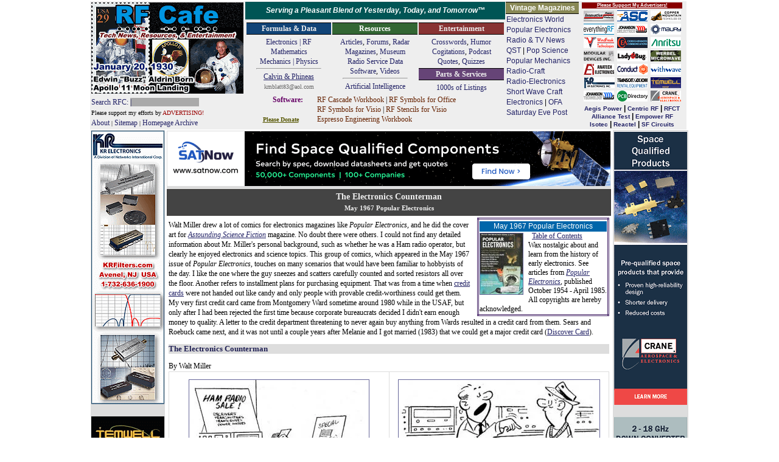

--- FILE ---
content_type: text/html; charset=UTF-8
request_url: https://www.rfcafe.com/references/popular-electronics/electronics-tech-comics-popular-electronics-may-1967.htm
body_size: 14731
content:
<!DOCTYPE html>
<html lang="en">

<!-- #BeginTemplate "../../rfcafe.dwt" -->

<head>
<meta charset="utf-8">
<meta content="Kirt Blattenberger, RF Cafe" name="copyright">
<meta content="Kirt Blattenberger, RF Cafe" name="author">
<meta content="width=device-width, initial-scale=1" name="viewport">
<link href="../../favicon.ico" rel="shortcut icon" type="image/x-icon">
<link href="../../rfcafe.css" rel="stylesheet">
<!-- #BeginEditable "doctitle" -->
<title>Comics with an Electronics Theme, May 1967 Popular Electronics - RF Cafe</title>
<meta content="Comics with an Electronics Theme, May 1967 Popular Electronics" 
property="og:title">
<meta content="article" property="og:type">
<meta content="https://www.rfcafe.com/references/popular-electronics/electronics-tech-comics-popular-electronics-may-1967.htm" 
property="og:url">
<meta content="https://www.rfcafe.com/references/popular-electronics/images7/comics-counterman-popular-electronics-may-1967-1.jpg" 
property="og:image">
<meta content="That was from a time when credit cards were not handed out like candy" 
name="description">
<!-- #EndEditable -->
<base target="_top">
<script>
<!--
var RFC_logo;
var logo_file = new Date();
RFC_logo = "https://www.rfcafe.com/borders/logos/" + (logo_file.getMonth()+1) + "-" + logo_file.getDate() + ".gif"
//-->
</script>
</head>

<body class="dwt-body">

<table class="dwt-container">
<tr>
<td class="dwt-header"><!--
<head>
<link href="../rfcafe.css" rel="stylesheet">
</head>
-->
<header>
<table style="width: 980px; height: 150px; background-color: #EEE">
<tr style="width: 254px">
<td rowspan="2">
<table style="width: 252px">
<tr>
<td style="height: 152px"><a href="https://www.rfcafe.com/index.htm">
<script>
document.write('<IMG SRC="' +RFC_logo+ '" + border="0" + width="250" + height="150">');
</script>
</a></td>
</tr>
<tr>
<td style="font-size: 12px"><a href="https://www.rfcafe.com/search.htm" 
style="text-decoration: none">Search RFC: <span style="background-color: #AAA">|&nbsp;&nbsp;&nbsp;&nbsp;&nbsp;&nbsp;&nbsp;&nbsp;&nbsp;&nbsp;&nbsp; &nbsp;&nbsp;&nbsp;&nbsp;&nbsp;&nbsp;&nbsp;&nbsp;&nbsp;&nbsp;&nbsp;&nbsp; &nbsp;&nbsp;&nbsp;&nbsp;&nbsp; &nbsp;&nbsp;&nbsp;&nbsp;&nbsp;&nbsp;</span></a></td>
</tr>
<tr>
<td style="font-size: 10px">Please support my efforts by <a class="header-link" 
href="https://www.rfcafe.com/business/sponsorship-rates.htm" 
style="color: #900; font-size: 10px">ADVERTISING!</a><br><a class="header-link" 
href="https://www.rfcafe.com/business/about-rf-cafe-disclaimer.htm" 
title="About RF Cafe">About</a> | <a class="header-link" 
href="https://www.rfcafe.com/sitemap.htm" 
title="Categorized list of every page on RF Cafe">Sitemap</a> |
<a class="header-link" 
href="https://www.rfcafe.com/miscellany/homepage-archive/homepage-archive.htm" 
title="If it was on the RF Cafe homepage, you'll find it here">Homepage Archive</a></td>
</tr>
</table>
</td>
<td style="width: 100%; height: 200px;">
<table cellpadding="1" cellspacing="1" style="width: 100%">
<tr style="text-align: center; font-family: Arial; font-size: 12px; color: #FFF">
<td style="background-color: #055; vertical-align: middle; line-height: 22px">
<strong><em>Serving a Pleasant Blend of Yesterday, Today, and Tomorrow&trade;</em></strong></td>
<td rowspan="2">
<table style="margin-top: -1px; width: 120px">
<tr>
<td class="header h-gold" style="color: #FFF; font-size: 12px">Vintage Magazines</td>
</tr>
<tr>
<td style="text-align: left; color: #000; font-size: 12px; line-height: 17px">
<a class="header-link" 
href="https://www.rfcafe.com/references/electronics-world/vintage-electronics-world-magazine-articles.htm">
Electronics World</a><br><a class="header-link" 
href="https://www.rfcafe.com/references/popular-electronics/vintage-popular-electronics-magazine-articles.htm">
Popular Electronics</a><br><a class="header-link" 
href="https://www.rfcafe.com/references/radio-news/radio-news-magazine-articles.htm">
Radio &amp; TV News</a><br><a class="header-link" 
href="https://www.rfcafe.com/references/qst/vintage-qst-articles.htm">QST</a> |
<a class="header-link" 
href="https://www.rfcafe.com/references/popular-science/vintage-popular-science-magazine-articles.htm">
Pop Science</a><br><a class="header-link" 
href="https://www.rfcafe.com/references/popular-mechanics/vintage-popular-mechanics-magazine-articles.htm">
Popular Mechanics</a><br><a class="header-link" 
href="https://www.rfcafe.com/references/radio-craft/vintage-radio-craft-magazine-articles.htm">
Radio-Craft</a><br><a class="header-link" 
href="https://www.rfcafe.com/references/radio-electronics/radio-electronics-magazine-articles.htm">
Radio-Electronics</a><br><a class="header-link" 
href="https://www.rfcafe.com/references/short-wave-craft/vintage-short-wave-craft-magazine-articles.htm">
Short Wave Craft</a><br><a class="header-link" 
href="https://www.rfcafe.com/references/electronics-mag/vintage-electronics-magazine-articles.htm">
Electronics</a> |<a class="header-link" 
href="https://www.rfcafe.com/references/ofa/toc/vintage-old-farmers-almanac-articles.htm"> 
OFA</a><br><a class="header-link" 
href="https://www.rfcafe.com/references/saturday-evening-post/vintage-saturday-evening-post-articles.htm">
Saturday Eve Post</a></td>
</tr>
</table>
</td>
<td rowspan="2">
<table cellpadding="0" cellspacing="0" 
style="width: 165px; height: auto; text-align: center">
<tr>
<td style="color: #FFF; background-color: #800; font-size: 8px; text-align: center; font-weight: bold; line-height: 10px">
<a href="https://www.rfcafe.com/vendors/sponsor-links.htm" style="color: #FFF">Please 
Support My Advertisers!</a></td>
</tr>
<tr>
<td>
<map id="ImgMap0" name="ImgMap0">
<area alt="" coords="1, 0, 52, 20" href="https://innovativepp.com" 
rel="sponsored" shape="rect">
<area alt="" coords="56, 1, 107, 19" href="http://www.amplifiersolutions.com" 
rel="sponsored" shape="rect">
<area alt="" coords="112, 2, 163, 20" href="https://coppermountaintech.com" 
rel="sponsored" shape="rect">
<area alt="" coords="113, 131, 163, 151" 
href="https://www.craneae.com/microwave-solutions-space-qualified-passive-products?utm_source=web&amp;amp;utm_medium=banner&amp;amp;utm_campaign=RFCafe_MSQP_Jan2024&amp;amp;utm_id=RFCafe" 
rel="sponsored" shape="rect">
<area coords="57, 23, 109, 43" href="https://www.johansondielectrics.com/" 
rel="sponsored" shape="rect">
<area alt="" coords="112, 23, 163, 43" href="https://maurymw.com" 
rel="sponsored" shape="rect">
<area alt="" coords="2, 45, 52, 65" href="https://windfreaktech.com" 
rel="sponsored" shape="rect">
<area alt="" coords="58, 45, 109, 64" href="https://www.exoduscomm.com" 
rel="sponsored" shape="rect">
<area alt="" coords="113, 46, 162, 65" 
href="https://www.anritsu.com/en-us/test-measurement/products/mg362x1a?utm_campaign=m3us&amp;amp;utm_source=rfc&amp;amp;utm_medium=display&amp;amp;utm_content=mg362x1a-product-330x400&quot;" 
rel="sponsored" shape="rect">
<area alt="" coords="2, 69, 52, 87" href="http://www.mdipower.com" 
rel="sponsored" shape="rect">
<area alt="" coords="57, 68, 106, 85" href="https://www.ladybug-tech.com" 
rel="sponsored" shape="rect">
<area alt="" coords="112, 67, 163, 86" href="https://werbelmicrowave.com" 
rel="sponsored" shape="rect">
<area alt="" coords="2, 89, 51, 109" href="https://www.anatechelectronics.com" 
rel="sponsored" shape="rect">
<area alt="" coords="58, 89, 107, 107" href="https://www.conductrf.com" 
rel="sponsored" shape="rect">
<area alt="" coords="113, 89, 162, 108" href="https://www.with-wave.com" 
rel="sponsored" shape="rect">
<area alt="" coords="3, 112, 52, 131" href="https://krfilters.com" 
rel="sponsored" shape="rect">
<area alt="" coords="57, 111, 108, 130" href="https://www.axiomtest.com" 
rel="sponsored" shape="rect">
<area alt="" coords="112, 110, 160, 129" 
href="https://www.temwell.com/en/page-categories/online-store" rel="sponsored" 
shape="rect">
<area alt="" coords="0, 25, 50, 43" 
href="https://www.everythingrf.com/?utm_source=rfc&amp;amp;utm_medium=banner&amp;amp;utm_campaign=ba" 
rel="sponsored" shape="rect">
<area alt="" coords="57, 133, 108, 152" 
href="https://www.pcbdirectory.com/manufacturers" rel="sponsored" shape="rect">
<area alt="" coords="2, 133, 50, 152" 
href="https://www.johansontechnology.com/" shape="rect">
</map>
<img alt="RF Cafe Sponsors" src="https://www.rfcafe.com/borders/images/icons-matrix-1-16-2026.gif" 
style="width: 164px; height: 153px; border: 0; margin-top: 1px" 
usemap="#ImgMap0"></td>
</tr>
<tr>
<td style="text-align: center; line-height: 12px; color: #000"><strong>
<a class="header-sponsor-link" href="https://aegispower.com" rel="sponsored">Aegis 
Power</a> | <a class="header-sponsor-link" href="https://www.centricrf.com" 
rel="sponsored">Centric&nbsp;RF</a> | <a class="header-sponsor-link" 
href="http://www.rf-ct.com" rel="sponsored">RFCT</a><br>
<a class="header-sponsor-link" href="https://www.alliancetesteq.com" 
rel="sponsored">Alliance Test</a> | <a class="header-sponsor-link" 
href="https://www.empowerrf.com/search/index.php?source=FRCFSearch" 
rel="sponsored">Empower&nbsp;RF</a><br><a class="header-sponsor-link" 
href="http://www.isoconnector.com" rel="sponsored">Isotec</a> |
<a class="header-sponsor-link" href="https://reactel.com" rel="sponsored">Reactel</a> 
| <a class="header-sponsor-link" href="https://www.sfcircuits.com" 
rel="sponsored">SF Circuits</a></strong></td>
</tr>
</table>
</td>
</tr>
<tr style="text-align: center">
<td style="height: 178px">
<table cellspacing="0">
<tr>
<td style="width: 33%">
<p class="header h-dblue">Formulas &amp; Data</p>
<p style="text-align: center"><a class="header-link" 
href="https://www.rfcafe.com/references/electrical.htm">Electronics | RF</a><br>
<a class="header-link" 
href="https://www.rfcafe.com/references/mathematical.htm">Mathematics</a><br>
<a class="header-link" href="https://www.rfcafe.com/references/general.htm">Mechanics 
| Physics</a></p>
<hr style="margin-top: 3px">
<p style="text-align: center; margin-top: -6px">
<a href="https://www.rfcafe.com/miscellany/calvin-phineas/calvin-phineas-hamming-it-up-saving-field-day.htm">
Calvin &amp; Phineas</a></p>
<p style="text-align: center; font-size: 10px; margin-top: 0px; color: #666">kmblatt83@aol.com</p>
</td>
<td style="width: 33%">
<p class="header h-dgreen" style="text-align: center"><a class="header-link" 
href="https://www.rfcafe.com/references/resources.htm" style="color: #FFF">Resources</a></p>
<p style="text-align: center"><a class="header-link" 
href="https://www.rfcafe.com/references/magazine-articles/magazine-articles.htm">
Articles</a>, <a class="header-link" 
href="https://www.rfcafe.com/forums/rf-cafe-forums.htm">Forums</a>,
<a class="header-link" 
href="https://www.rfcafe.com/references/electrical/ew-radar-handbook/electronic-warfare-and-radar-sysems-engineering-handbook.htm">
Radar</a><br><a class="header-link" 
href="https://www.rfcafe.com/references/magazine-links.htm">Magazines</a>,
<a class="header-link" 
href="https://www.rfcafe.com/references/electrical/ims-2009-microwave-museum.htm">
Museum</a><br><a class="header-link" 
href="https://www.rfcafe.com/references/radio-service-data-sheets.htm">Radio Service 
Data</a><br><a class="header-link" 
href="https://www.rfcafe.com/vendors/components/software-system-simulators.htm">
Software</a>, <a class="header-link" 
href="https://www.rfcafe.com/miscellany/cool-videos/videos-for-engineers-archive-26.htm">
Videos</a></p>
<hr style="margin-top: 3px">
<p style="text-align: center; margin-top: -6px"><a class="header-link" 
href="https://www.rfcafe.com/references/ai/electronics-physics-principles.htm">Artificial 
Intelligence</a></p>
</td>
<td style="width: 33%">
<p class="header h-dred">Entertainment</p>
<p style="text-align: center"><a class="header-link" 
href="https://www.rfcafe.com/miscellany/crosswords-home.htm">Crosswords</a>,
<a class="header-link" href="https://www.rfcafe.com/miscellany/humor.htm">Humor</a>
<a class="header-link" 
href="https://www.rfcafe.com/miscellany/factoids/factoid-archive.htm">Cogitations</a>,
<a class="header-link" href="https://www.rfcafe.com/references/podcasts.htm">Podcast</a><br>
<a class="header-link" 
href="https://www.rfcafe.com/miscellany/notable-quotes/notable-tech-quote-archive.htm">
Quotes</a>, <a class="header-link" 
href="https://www.rfcafe.com/miscellany/quizzes-home.htm">Quizzes</a></p>
<p class="header h-dpurple">Parts &amp; Services</p>
<p style="text-align: center"><a class="header-link" 
href="https://www.rfcafe.com/vendors/vendor-links.htm">1000s of Listings</a></p>
</td>
</tr>
<tr>
<td colspan="3">
<table style="width: 100%">
<tr>
<td style="color: #606; width: 110px; height: 50px;"><strong>&nbsp;&nbsp;&nbsp;&nbsp;&nbsp;&nbsp;&nbsp;
<a class="header-link" 
href="https://www.rfcafe.com/business/paypal-shopping-cart-software.htm" 
style="color: #606">Software</a>:<br><br>
<a href="https://www.rfcafe.com/business/donation.htm" 
style="font-size: 10px; color: #550">Please Donate</a></strong></td>
<td style="text-align: left; padding-left: 4px; font-size: 12px; height: 50px;">
<a class="header-link" 
href="https://www.rfcafe.com/business/software/rf-cascade-workbook/rf-cascade-workbook.htm" 
style="color: #620; font-size: 12px">RF Cascade Workbook</a> |
<a class="header-link" 
href="https://www.rfcafe.com/business/software/office-symbols/rf-electronics-symbols-office.htm" 
style="color: #620; font-size: 12px">RF Symbols for Office</a><br>
<a class="header-link" 
href="https://www.rfcafe.com/business/software/visio-symbols/visio-symbols.htm" 
style="color: #620; font-size: 12px">RF Symbols for Visio</a> |
<a class="header-link" 
href="https://www.rfcafe.com/business/software/visio-stencils/visio-stencils.htm" 
style="color: #620; font-size: 12px">RF Stencils for Visio</a><br>
<a class="header-link" 
href="https://www.rfcafe.com/business/software/espresso/rf-cafe-espresso-engineering-workbook.htm" 
style="color: #620; font-size: 12px">Espresso Engineering Workbook</a></td>
</tr>
</table>
</td>
</tr>
</table>
</td>
</tr>
</table>
</td>
</tr>
</table>
</header>
</td>
</tr>
<tr>
<td>
<table class="dwt-main">
<tr>
<td class="dwt-left"><div style="width:120px">
<a href="http://www.krfilters.com/" target="_top" rel="sponsored">
<img alt="KR Electronics (RF Filters) - RF Cafe" 
src="https://www.rfcafe.com/vendors/sponsors/kr-electronics/images/kr-electronics-vb.gif" 
style="width:120px; height:450px"></a><br />
 <br />
<a href="https://www.temwell.com/en/product-categories/category-Other-RF-Components-14.html" target="_top" rel="sponsored">
<img alt="Temwell Passive Products - RF Cafe" src="https://www.rfcafe.com/vendors/sponsors/temwell/images/temwell-vb-feb-2026-b.gif" style="width:120px; height:450px"></a><br />
 <br />
<a href="https://werbelmicrowave.com" target="_top" rel="sponsored">
<img alt="Werbel Microwave power dividers, couplers - RF Cafe" 
src="https://www.rfcafe.com/vendors/sponsors/werbel-microwave/images/werbel-microwave-vb-a-1-2026.jpg" 
style="width:120px; height:450px"></a><p class="header h-mred font-fixed" style="text-align: left">Please Support RF Cafe 
by purchasing my&nbsp; ridiculously low-priced products, all of which I created.</p>
<p class="font-fixed">
<a href="https://www.rfcafe.com/business/software/rf-cascade-workbook/rf-cascade-workbook.htm" 
style="color: #632">RF Cascade Workbook for Excel</a></p>
<p class="font-fixed">
<a href="https://www.rfcafe.com/business/software/visio-symbols/visio-symbols.htm" 
style="color: #A03">RF &amp; Electronics Symbols for Visio</a></p>
<p class="font-fixed">
<a href="https://www.rfcafe.com/business/software/office-symbols/rf-electronics-symbols-office.htm" 
style="color: #080">RF &amp; Electronics Symbols for Office</a> </p>
<p class="font-fixed">
<a href="https://www.rfcafe.com/business/software/visio-stencils/visio-stencils.htm" 
style="color: #632">
RF &amp; Electronics Stencils for Visio</a></p>
<p class="font-fixed">
<a href="https://www.rfcafe.com/business/software/rf-workbench/rf-workbench.htm" 
style="color: #A03">RF Workbench</a></p>
<p class="font-fixed">
<a href="https://www.rfcafe.com/business/rf-cafe-cafe-press.htm" 
style="color: #080">T-Shirts, Mugs, Cups, Ball Caps, Mouse Pads</a></p>
<p class="header h-mgreen font-fixed" style="text-align: left">These Are Available 
for Free</p>
<p class="font-fixed">
<a href="https://www.rfcafe.com/business/software/espresso/rf-cafe-espresso-engineering-workbook.htm" 
style="color: #632">Espresso Engineering Workbook™</a> </p>
<p class="font-fixed">
<a href="https://www.rfcafe.com/business/software/smith-chart-for-excel/smith-chart-for-excel.htm" 
style="color: #A03">Smith Chart™ for Excel</a></p>
</div></td>
<td class="dwt-center">
<table class="dwt-center-table">
<tr>
<td class="dwt-top-hb"><a href="https://www.satnow.com/?utm_source=rfcafe&amp;utm_medium=banner&amp;utm_campaign=directory" target="_top" rel="sponsored">
<img alt="SATNow Satellite Industry Resources Database - RF Cafe" 
src="https://www.rfcafe.com/vendors/sponsors/everything-rf/images/satnow-728x90-ha-1.gif" 
style="width:728px; height:90px"></a></td>
</tr>
<tr>
<td class="dwt-title">
<!-- #BeginEditable "Title" -->
<h1>The Electronics Counterman<br><span style="font-size: .8em">May 1967 Popular Electronics</span></h1>
				<!-- #EndEditable --></td>
</tr>
<tr>
<td class="dwt-content">
<!-- #BeginEditable "Body" -->
				
    <!--webbot bot="Include" tag="BODY" 
u-include="toc/popular-electronics-may-1967.htm" startspan -->

<table class="mag-box">
<tr>
<td>
<p class="title4 h-common">May 1967 Popular Electronics</p>
<a href="images6/popular-electronics-may-1967-cover.jpg">
<img alt="May 1965 Popular Electronics Cover - RF Cafe" class="float_lt_bdr_5px" 
style="width: 70px; height: 100px" 
src="images6/popular-electronics-may-1967-cover_small.jpg"></a>&nbsp;
<a href="toc/popular-electronics-may-1967-table-contents.htm">Table of Contents</a>

<p style="margin: 0">Wax nostalgic about and learn from the history of early electronics. See articles 
	from <em>
<a href="vintage-popular-electronics-magazine-articles.htm">Popular Electronics</a>,</em> 
published October 1954 - April 1985. All copyrights are hereby acknowledged.</p>

</td>
</tr>
</table>

<!--webbot bot="Include" endspan i-checksum="8238" --><p>Walt Miller drew a lot of comics 
for electronics magazines like <em>Popular Electronics</em>, and he did the cover art 
for
<a href="https://www.ebay.com/sch/i.html?_from=R40&amp;_trksid=p2053587.m570.l1313.TR9.TRC2.A0.H0.XASTOUNDING+SCIENCE+FICTION.TRS0&amp;_nkw=ASTOUNDING+SCIENCE+FICTION&amp;_sacat=0" target="_top" ><em>Astounding Science Fiction</em></a> magazine. No doubt there were 
others. I could not find any detailed information about Mr.&nbsp;Miller's personal background, 
such as whether he was a Ham radio operator, but clearly he enjoyed electronics and science 
topics. This group of comics, which appeared in the May 1967 issue of <em>Popular Electronics</em>, 
touches on many scenarios that would have been familiar to hobbyists of the day. I like 
the one where the guy sneezes and scatters carefully counted and sorted resistors all 
over the floor. Another refers to installment plans for purchasing equipment. That was 
from a time when
<a href="https://www.creditcards.com/credit-card-news/history-of-credit-cards.php" target="_top" >credit cards</a> were not handed out like candy and only people with 
provable credit-worthiness could get them. My very first credit card came from Montgomery 
Ward sometime around 1980 while in the USAF, but only after I had been rejected the first 
time because corporate bureaucrats decided I didn't earn enough money to quality. A letter 
to the credit department threatening to never again buy anything from Wards resulted 
in a credit card from them. Sears and Roebuck came next, and it was not until a couple 
years after Melanie and I got married (1983) that we could get a major credit card (<a 
href="https://en.wikipedia.org/wiki/Discover_Card" target="_top" >Discover Card</a>).</p>
<p class="title5">The Electronics Counterman </p>
<p class="auto-style1">By Walt Miller </p>
<table class="outline-cell">
<tr>
<td style="width: 50%">
<p class="p-center">
<a href="images7/comics-counterman-popular-electronics-may-1967-1.jpg" target="_top"  >
<img alt=" - RF Cafe" class="bdr_2px" 
src="images7/comics-counterman-popular-electronics-may-1967-1_small.jpg" 
style="width: 295px; height: 330px"></a></p>
<p class="caption">"I foolishly suggested he try it out first-that was three days ago."
</p>
<p class="p-center">
<a href="images7/comics-counterman-popular-electronics-may-1967-2.jpg" target="_top"  >
<img alt=" - RF Cafe" class="bdr_2px" 
src="images7/comics-counterman-popular-electronics-may-1967-2_small.jpg" 
style="width: 311px; height: 330px"></a></p>
<p class="caption">"We'll give you the best possible trade - in allowance on your old 
equipment - let's see, used copper wire is worth 30¢ a pound ... "</p>
<p class="p-center">
<a href="images7/comics-counterman-popular-electronics-may-1967-3.jpg" target="_top"  >
<img alt=" - RF Cafe" class="bdr_2px" 
src="images7/comics-counterman-popular-electronics-may-1967-3_small.jpg" 
style="width: 323px; height: 330px"></a></p>
<p class="caption">"Pardon the sneeze, Harry - I must be catching cold - you say there's 
a short count in that resistor order?"</p>
</td>
<td style="width: 50%">
<p class="p-center">
<a href="images7/comics-counterman-popular-electronics-may-1967-4.jpg" target="_top"  >
<img alt=" - RF Cafe" class="bdr_2px" 
src="images7/comics-counterman-popular-electronics-may-1967-4_small.jpg" 
style="width: 330px; height: 270px"></a></p>
<p class="caption">"Nope, I can't sell it to you ... a ham operator of your caliber deserves 
the quality and performance of this deluxe unit."</p>
<p class="p-center">
<a href="images7/comics-counterman-popular-electronics-may-1967-5.jpg" target="_top"  >
<img alt=" - RF Cafe" class="bdr_2px" 
src="images7/comics-counterman-popular-electronics-may-1967-5_small.jpg" 
style="width: 313px; height: 330px"></a></p>
<p class="caption">"Would you like to use our installment plan or do you prefer to take 
the receiver with you?"</p>
</td>
</tr>
</table>
<p>&nbsp;</p>
<p>&nbsp;</p>
<p>Posted January 7, 2019</p>
<!--webbot bot="Include" tag="BODY" u-include="../comics-common.htm" startspan -->

<table style="width: 100%">
<tr>
<td colspan="2" style="padding: 5px"><hr style="width: 75%">
<p>These Technically-Themed Comics Appeared in Vintage Electronics Magazines. I 
personally scanned and posted every one from copies I own (and even colorized some). 
272 pages as of 12/16/2025.</p>
</td>
</tr>
<tr>
<td style="width: 50%; padding: 5px">
<ul>
<li>
<a href="../radio-electronics/comics-tech-themed-radio-electronics-june-1957.htm">
June 1957 Radio-Electronics</a></li>
<li>
<a href="hobnobbing-with-harbaugh-august-1962-popular-electronics.htm">
April 1962 Popular Electronics</a></li>
<li><a href="../radio-electronics/comics-radio-electronics-july-1963.htm">July 1963 
Radio-Electronics</a> </li>
<li><a href="../radio-electronics/comics-radio-electronics-may-august-1968.htm">August 
1968 Radio-Electronics</a></li>
<li><a href="../radio-electronics/comics-radio-electronics-november-1966.htm">November 
1966 Radio-Electronics</a></li>
<li><a href="../radio-electronics/comics-radio-electronics-july-1964.htm">July 1964 
Radio-Electronics</a></li>
<li><a href="../radio-electronics/comics-radio-electronics-september-1964.htm">September 
1964 Radio-Electronics</a></li>
<li><a href="../radio-electronics/comics-radio-electronics-october-1964.htm">October 
1964 Radio-Electronics</a></li>
<li><a href="../radio-electronics/comics-radio-electronics-june-1963.htm">June 1963 
Radio-Electronics</a></li>
<li><a href="../radio-electronics/comics-radio-electronics-november-1962.htm">November 
1962 Radio-Electronics</a> </li>
<li><a href="../radio-electronics/comics-radio-electronics-july-1967.htm">July 1967 
Radio-Electronics</a></li>
<li><a href="../radio-electronics/comics-radio-electronics-december-1962.htm">December 
1962 Radio-Electronics</a></li>
<li><a href="../radio-electronics/comics-radio-electronics-august-1962.htm">August 
1962 Radio-Electronics</a></li>
<li><a href="../radio-electronics/comics-radio-electronics-february-1962.htm">February 
1962 Radio-Electronics</a></li>
<li><a href="../radio-electronics/comics-radio-electronics-july-1961.htm">July 1961 
Radio-Electronics</a></li>
<li><a href="../radio-electronics/comics-radio-electronics-august-1961.htm">August 
1961 Radio-Electronics</a></li>
<li><a href="../radio-electronics/comics-radio-electronics-september-1960.htm">September 
1960 Radio-Electronics</a></li>
<li><a href="../radio-electronics/comics-radio-electronics-march-1964.htm">March 1964 
Radio-Electronics</a></li>
<li><a href="../radio-electronics/comics-radio-electronics-february-1961.htm">February 
1961 Radio Electronics</a></li>
<li><a href="../radio-electronics/comics-radio-electronics-january-1961.htm">January 
1961 Radio Electronics</a></li>
<li><a href="../radio-electronics/comics-radio-electronics-december-1964.htm">March 
1964 Radio-Electronics</a></li>
<li>
<a href="../popular-science/cartoons-teach-physics-popular-science-june-1948.htm">June 
1948 Popular Science</a></li>
<li><a href="../radio-electronics/comics-radio-electronics-june-1961.htm">June 1961 
Radio-Electronics </a></li>
<li><a href="../radio-electronics/comics-radio-electronics-march-1961.htm">March 1961 
Radio-Electronics</a> </li>
<li><a href="../radio-electronics/comics-radio-electronics-august-1963.htm">August 
1963 Radio-Electronics</a> </li>
<li><a href="../radio-electronics/comics-radio-electronics-may-1963.htm">May 1963 Radio-Electronics</a>
</li>
<li>
<a href="../radio-electronics/comics-radio-electronics-october-november-1968.htm">October 
1968 Radio-Electronics</a></li>
<li><a href="../radio-electronics/comics-radio-electronics-february-1968.htm">February 
1968 Radio-Electronics</a></li>
<li><a href="../radio-electronics/comics-radio-electronics-august-1960.htm">August 
1960 Radio-Electronics</a></li>
<li><a href="../radio-electronics/comics-radio-electronics-february-1960.htm">February 
1960 Radio-Electronics </a></li>
<li><a href="../radio-electronics/comics-radio-electronics-january-1960.htm">January 
1960 Radio-Electronics</a> </li>
<li><a href="../radio-electronics/comics-radio-electronics-april-1960.htm">April 1960 
Radio-Electronics </a></li>
<li>
<a href="../electronics-world/comics-electronics-world-november-december-1965.htm">
November 1965 Electronics World</a></li>
<li><a href="../radio-electronics/comics-radio-electronics-march-1956.htm">March 1956 
Radio-Electronics</a></li>
<li><a href="../radio-electronics/comics-radio-electronics-october-1952.htm">October 
1952 Radio-Electronics</a></li>
<li><a href="../radio-electronics/comics-radio-electronics-march-1952.htm">March 1952 
Radio-Electronics</a></li>
<li><a href="../radio-electronics/comics-radio-electronics-november-1959.htm">November 
1959 Radio-Electronics</a></li>
<li><a href="../radio-electronics/comics-radio-electronics-june-1952.htm">June 1952 
Radio-Electronics</a></li>
<li><a href="../radio-electronics/comics-radio-electronics-march-1954.htm">March 1954 
Radio-Electronics</a></li>
<li>
<a href="../radio-news/electronics-themed-comics-october-1946-september-1950-radio-news.htm">
October 1946 Radio News</a></li>
<li><a href="../radio-electronics/comics-radio-electronics-july-1955.htm">July 1955 
Radio-Electronics</a></li>
<li>
<a href="../radio-news/electronics-comics-radio-television-news-october-1948.htm">October 
1948 Radio &amp; Television News</a></li>
<li><a href="../qst/electronics-themed-comics-qst-december-1932.htm">December 1932 
QST</a></li>
<li><a href="../radio-news/comics-electronics-themed-radio-tv-news-march-1952.htm">
March 1952 Radio &amp; Television News</a></li>
<li><a href="../qst/electronics-themed-comics-qst-june-1940.htm">June 1940 QST</a></li>
<li><a href="technical-comics-popular-electronics.htm">May 1949 
Radio &amp; Television News</a></li>
<li><a href="technical-comics-popular-electronics.htm">November 
1956 Popular Electronics</a></li>
<li><a href="../qst/electronics-themed-comics-qst-november-1940.htm">November 1940 
QST</a></li>
<li><a href="../radio-news/electronics-themed-comics-radio-news-december-1947.htm">
December 1947 Radio &amp; Television News</a></li>
<li><a href="../radio-news/electronics-themed-comics-radio-news-december-1947.htm">
February 1954 Radio &amp; Television News</a></li>
<li>
<a href="../radio-craft/electronics-themed-comics-radio-craft-october-1945.htm">October 
1945 Radio-Craft</a> (Radio Term Illustrated)</li>
<li>
<a href="../radio-news/electronics-themed-comics-radio-news-september-1944-june-1945.htm">
September 1944 Radio News</a> </li>
<li>
<a href="../radio-news/electronics-themed-comics-radio-news-september-1944-june-1945.htm">
June 1945 Radio News</a> </li>
<li><a href="../radio-electronics/comics-radio-electronics-november-1960.htm">April 
1946 - Radio-Electronics</a></li>
<li><a href="../electronics-world/comics-electronics-world-august-1962.htm">August 
1962 - Electronics World</a> </li>
<li>
<a href="../radio-craft/electronics-themed-comics-radio-craft-april-may-1946.htm">May 
1946 - Radio-Electronics</a> (Radio Term Illustrated)</li>
<li>
<a href="../radio-craft/electronics-themed-comics-radio-craft-january-1945.htm">January 
1945 Radio-Craft</a> (Radio Term Illustrated)</li>
<li><a href="../radio-craft/electronics-themed-comics-radio-craft-march-1944.htm">March 
1944 Radio-Craft </a></li>
<li>
<a href="../radio-craft/electronics-themed-comics-radio-craft-november-1947.htm">November 
1947 Radio-Craft </a></li>
<li><a href="../radio-news/electronics-themed-comics-radio-news-april-1941.htm">April 
1941 Radio News</a></li>
<li>
<a href="../radio-craft/electronics-themed-comics-radio-craft-october-1947.htm">October 
1947 Radio-Craft</a></li>
<li><a href="../radio-electronics/comics-radio-electronics-november-1953.htm">November 
1953 Radio Electronics</a></li>
<li>
<a href="electronics-tech-comics-popular-electronics-february-1967.htm">
February 1967 Popular Electronics</a></li>
<li><a href="../radio-craft/electronics-themed-comics-radio-craft-august-1947.htm">
August 1947 Radio-Craft</a> (Radio Term Illustrated)</li>
<li><a href="../radio-craft/electronics-themed-comics-radio-craft-may-1947.htm">May 
1947 Radio-Craft</a> (Radio Term Illustrated)</li>
<li>
<a href="../radio-news/electronics-themed-comics-april-september-1954-radio-television-news.htm">
September 1954 Radio &amp; Television News</a></li>
<li><a href="../radio-news/electronics-themed-comics-radio-news-november-1944.htm">
June 1951 Radio &amp; Television News</a></li>
<li><a href="../radio-news/electronics-themed-comics-radio-news-november-1944.htm">
November 1944 Radio News</a></li>
<li>
<a href="../radio-craft/electronics-themed-comics-radio-craft-april-september-1947.htm">
September 1947 Radio- Craft</a> (Radio Term Illustrated)</li>
<li><a href="../electronics-world/comics-electronics-world-february-1969.htm">February 
1969 Electronics World</a></li>
<li>
<a href="../radio-craft/electronics-themed-comics-radio-craft-january-1948.htm">January 
1948 Radio-Craft</a></li>
<li>
<a href="popular-elecomics-popular-electronics-january-1968.htm">
January 1968 Popular Electronics</a></li>
<li>
<a href="electronics-tech-comics-popular-electronics-may-1955.htm">
May 1955 Popular Electronics</a></li>
<li>
<a href="electronics-tech-comics-popular-electronics-march-1971.htm">
March 1971 Popular Electronics</a></li>
<li>
<a href="../radio-news/electronics-comics-radio-television-news-may-1952-may-1956.htm">
May 1956 Radio &amp; Television News</a></li>
<li><a href="../radio-electronics/comics-radio-electronics-april-1969.htm">April 1969 
Radio-Electronics</a></li>
<li>
<a href="electronics-tech-comics-popular-electronics-may-1967.htm">
May 1967 Popular Electronics</a></li>
<li>
<a href="../radio-electronics/comics-radio-electronics-september-1968-march-1969.htm">
September 1968 Radio-Electronics</a></li>
<li>
<a href="electronics-tech-comics-popular-electronics-december-1967.htm">
December 1967 Popular Electronics</a></li>
<li>
<a href="electronics-tech-comics-popular-electronics-september-1965.htm">
September 1965 Popular Electronics</a></li>
<li>
<a href="antique-radio-comics-popular-electronics-october-1964.htm">
October 1964 Popular Electronics</a></li>
<li><a href="../radio-news/electronics-themed-comics-radio-tv-news-june-1949.htm">June 
1949 Radio &amp; Television News</a></li>
<li>
<a href="../radio-news/electronics-themed-comics-radio-tv-news-october-1951.htm">October 
1951 Radio &amp; Television News</a></li>
<li><a href="../radio-news/electronics-themed-comics-radio-news-february-1947.htm">
February 1947 Radio News</a> (Radio Term Illustrated)</li>
<li>
<a href="../radio-news/electronics-themed-comics-radio-tv-news-january-1950.htm">January 
1950 Radio &amp; Television News</a></li>
<li>
<a href="../radio-news/electronics-themed-comics-radio-tv-news-january-1949.htm">January 
1949 Radio &amp; Television News</a></li>
<li><a href="../radio-news/electronics-themed-comics-radio-tv-news-nov-1948.htm">November 
1948 Radio &amp; TV News</a></li>
<li>
<a href="../radio-news/electronics-themed-comics-radio-tv-news-feb-1952-jan-1953.htm">
February 1952 &amp; January 1953 Radio &amp; TV News</a></li>
<li><a href="../electronics-world/comics-july-1961-electronics-world.htm">July 1961 
Electronics World</a></li>
<li><a href="../radio-news/electronics-themed-comics-radio-news-july-1948.htm">July 
1948 Radio News</a></li>
<li><a href="../electronics-world/comics-electronics-world-january-1963.htm">January 
1963 Electronics World</a></li>
<li>
<a href="../electronics-world/comics-oct-1961-electronics-world-oct-1956-popular-electronics.htm">
October 1961 Electronics World</a></li>
<li>
<a href="../electronics-world/comics-oct-1961-electronics-world-oct-1956-popular-electronics.htm">
October 1956 Popular Electronics</a></li>
<li>
<a href="electronics-tech-comics-popular-electronics.htm">October 
1962 Popular Electronics</a></li>
<li><a href="../radio-news/electronics-comics-radio-tv-news-september-1949.htm">September 
1949 Radio &amp; Television News</a></li>
<li><a href="../electronics-world/comics-august-1965-electronics-world.htm">March 1963 
Radio &amp; TV News</a></li>
<li><a href="../electronics-world/comics-august-1965-electronics-world.htm">August 
1965 Electronics World</a></li>
<li><a href="../electronics-world/comics-oct-1963-electronics-world.htm">October 1963 &amp; 
January 1965 Electronics World</a></li>
<li><a href="../radio-news/electronics-themed-comics-oct-45-apr-46-radio-news.htm">
October 1945 &amp; April 1946 Radio-Craft</a></li>
<li><a href="../radio-craft/electronics-themed-comics-march-1948-radio-craft.htm">March 
1948 Radio-Craft</a></li>
<li>
<a href="../radio-craft/electronics-themed-comics-oct-1944-may-1945-radio-craft.htm">
May 1945 Radio-Craft</a> (Radio Term Illustrated)</li>
<li><a href="../radio-craft/high-tech-comics-november-1944-radio-craft.htm">November 
1944 Radio-Craft</a></li>
<li><a href="../radio-craft/electronics-themed-comics-aug-1944-radio-craft.htm">August 
1944 Radio-Craft</a></li>
<li><a href="../radio-electronics/comics-december-1958-radio-electronics.htm">December 
1958 Radio Electronics</a></li>
<li><a href="../radio-news/electronics-themed-comics-radio-news-jan-1945.htm">January 
1945 Radio News</a></li>
<li><a href="../radio-electronics/comics-1958-radio-electronics.htm">March, April, 
July, and August 1958 Radio-Electronics</a></li>
<li><a href="../radio-craft/electronics-themed-comics-aug-1945-radio-craft.htm">August 
1945 Radio-Craft</a></li>
<li><a href="the-hobbyist-apr-1967-popular-electronics.htm">
April 1967 Popular Electronics</a></li>
<li><a href="../radio-news/comics-national-radio-news-1929-1941.htm">1929-1941 National 
Radio News</a></li>
<li><a href="../radio-electronics/comics-november-1958-radio-electronics.htm">October &amp; 
November 1958 Radio-Electronics</a></li>
<li>
<a href="../radio-craft/Electronics-Themed-Comics-sep-1945-dec-1947-radio-craft.htm">
September 1945 &amp; December 1947 Radio Craft</a></li>
<li><a href="mcwatts-january-1957-popular-electronics.htm">January 
1957 Popular Electronics</a></li>
<li><a href="../radio-craft/electronics-themed-comics-june-1945-radio-craft.htm">June 
1945 Radio Craft</a></li>
<li><a href="mcwatts-december-1956-popular-electronics.htm">
December 1956 Popular Electronics</a></li>
<li>
<a href="../radio-craft/electronics-themed-comics-oct-1944-may-1945-radio-craft.htm">
October 1944 Radio-Craft</a> (Radio Term Illustrated)</li>
<li><a href="../radio-electronics/comics-september-1958-radio-electronics.htm">September 
1958 Radio-Electronics</a></li>
<li><a href="../radio-electronics/comics-january-1958-radio-electronics.htm">January 
1958 Radio-Electronics</a></li>
<li>
<a href="electronics-tech-comics-popular-electronics.htm">July 
1961 Popular Electronics</a></li>
<li>
<a href="electronics-tech-comics-popular-electronics.htm">May 
1958 Radio-Electronics</a></li>
<li><a href="../../miscellany/smorgasbord/dilbert-the-pilot.htm">Dilbert the Pilot</a></li>
<li>
<a href="https://www.rfcafe.com/miscellany/homepage-archive/2014/Keysight-Agilent-HP-comics-10-2014.htm">
Keysight Electronics</a> (formerly HP, Agilent)</li>
<li>
<a href="winning-words-on-hi-fi-july-1963-popular-electronics.htm">
July 1963 Popular Electronics</a></li>
<li>
<a href="what-do-tape-recorder-february-1963-popular-electronics.htm">
February 1963 Popular Electronics</a></li>
<li><a href="hi-fi-may-1959-popular-electronics.htm">May 1959 
Popular Electronics</a></li>
<li>
<a href="printed-circuits-come-of-age-dec-1957-popular-electronics.htm">
December 1957 Popular Electronics</a></li>
<li>...and of course "Hobnobbing with Harbaugh" in <em>Popular Electronics</em><ul>
<li style="margin-top: -9px">
<a href="hobnobbing-with-harbaugh-school-days-popular-electronics-december-1963.htm">
December 1964</a></li>
<li>
<a href="hobnobbing-with-harbaugh-11-1963-popular-electronics.htm">
November 1963</a></li>
<li>
<a href="hobnobbing-with-harbaugh-march-1970-popular-electronics.htm">
March 1970</a></li>
<li>
<a href="hobnobbing-with-harbaugh-august-1962-popular-electronics.htm">
August 1962</a></li>
<li>
<a href="hobnobbing-with-harbaugh-9-1964-popular-electronics.htm">
September 1964</a></li>
<li>
<a href="hobnobbing-with-harbaugh-mar-1963-popular-electronics.htm">
March 1963</a></li>
<li>
<a href="hobnobbing-with-harbaugh-jan-1962-popular-electronics.htm">
January 1962</a></li>
<li>
<a href="hobnobbing-with-harbaugh-july-1970-popular-electronics.htm">
July 1970</a></li>
<li>
<a href="hobnobbing-with-harbaugh-june-1962-popular-electronics.htm">
June 1962</a></li>
</ul>
</li>
</ul>
</td>
<td style="width: 50%; padding: 5px">
<ul>
<li>
<a href="hobnobbing-harbaugh-popular-electronics-january-1964.htm">
January 1964 Popular Electronics</a></li>
<li>
<a href="../radio-electronics/comics-radio-electronics-october-1962-january-1963.htm">
Oct 1962 / Jan 1963 Radio-Electronics</a> </li>
<li><a href="../radio-electronics/comics-radio-electronics-august-1966.htm">August 
1966 Radio-Electronics</a> </li>
<li><a href="../radio-electronics/comics-radio-electronics-april-1964.htm">April 1966 
Radio-Electronics</a></li>
<li><a href="../radio-electronics/comics-radio-electronics-march-may-1966.htm">March/May 
1966 Radio-Electronics</a></li>
<li>
<a href="../radio-electronics/comics-radio-electronics-october-1963-september-1966.htm">
September 1963 Radio-Electronics</a></li>
<li><a href="../radio-electronics/comics-radio-electronics-july-1962.htm">July 1962 
Radio-Electronics</a></li>
<li><a href="../radio-electronics/comics-radio-electronics-february-1963.htm">February 
1963 Radio-Electronics</a></li>
<li>
<a href="../radio-electronics/comics-radio-electronics-october-1963-september-1966.htm">
September 1966 Radio-Electronics</a></li>
<li><a href="../radio-electronics/comics-radio-electronics-february-1964.htm">February 
1964 Radio-Electronics </a></li>
<li><a href="../radio-electronics/comics-radio-electronics-november-1964.htm">November 
1964 Radio-Electronics </a></li>
<li><a href="../radio-electronics/comics-radio-electronics-october-1964.htm">October 
1964 Radio-Electronics</a></li>
<li><a href="../radio-electronics/comics-radio-electronics-january-1962.htm">January 
1962 Radio-Electronics</a></li>
<li><a href="../radio-electronics/comics-radio-electronics-march-1962.htm">March 1962 
Radio-Electronics</a></li>
<li><a href="../radio-electronics/comics-radio-electronics-april-june-1968.htm">April &amp; 
June 1968 Radio-Electronics</a></li>
<li><a href="../radio-electronics/comics-radio-electronics-october-1960.htm">October 
1960 Radio-Electronics</a></li>
<li><a href="../radio-electronics/comics-radio-electronics-september-1961.htm">September 
1961 Radio-Electronics</a></li>
<li><a href="../radio-electronics/comics-radio-electronics-december-1960.htm">December 
1960 Radio-Electronics</a></li>
<li><a href="../radio-electronics/comics-radio-electronics-april-1962.htm">April 1962 
Radio-Electronics</a></li>
<li><a href="../radio-electronics/comics-radio-electronics-may-1962.htm">May 1962 Radio-Electronics</a></li>
<li><a href="../radio-electronics/comics-radio-electronics-june-1962.htm">June 1962 
Radio-Electronics </a></li>
<li>
<a href="hobnobbing-with-harbaugh-popular-electronics-december-1961.htm">
December 1961 Popular Electronics </a></li>
<li>
<a href="hobnobbing-with-harbaugh-shop-warned-customers-popular-electronics-august-1961.htm">
August 1961 Popular Electronics</a></li>
<li><a href="../radio-electronics/comics-radio-electronics-may-1961.htm">May 1961 Radio-Electronics</a></li>
<li>
<a href="../radio-electronics/comics-radio-electronics-october-november-1968.htm">November 
1968 Radio-Electronics</a></li>
<li><a href="../radio-electronics/comics-radio-electronics-july-1960.htm">July 1960 
Radio-Electronics</a></li>
<li><a href="../radio-electronics/comics-radio-electronics-may-1964.htm">May 1964 Radio-Electronics</a></li>
<li><a href="../radio-electronics/comics-radio-electronics-april-1961.htm">April 1961 
Radio-Electronics</a></li>
<li><a href="../radio-electronics/comics-radio-electronics-march-1963.htm">March 1963 
Radio-Electronics</a></li>
<li><a href="../radio-electronics/comics-radio-electronics-february-1967.htm">February 
1967 Radio-Electronics</a></li>
<li><a href="../radio-electronics/comics-radio-electronics-april-1963.htm">April 1963 
Radio-Electronics </a></li>
<li><a href="../radio-electronics/comics-radio-electronics-may-1960.htm">May 1960 Radio-Electronics</a></li>
<li><a href="../radio-electronics/comics-radio-electronics-january-1964.htm">January 
1964 Electronics World</a></li>
<li>
<a href="../electronics-world/comics-electronics-world-november-december-1965.htm">
December 1965 Electronics World</a></li>
<li><a href="../radio-electronics/comics-january-1956-radio-electronics.htm">January 
1956 Radio-Electronics</a></li>
<li><a href="../radio-craft/electronics-themed-comics-radio-craft-august-1946.htm">
August 1946 Radio Craft</a> (Radio Term Illustrated)</li>
<li><a href="../radio-news/electronics-themed-comics-february-1946-radio-news.htm">
February 1946 Radio News</a></li>
<li><a href="../radio-electronics/comics-radio-electronics-july-1952.htm">July 1952 
Radio-Electronics</a></li>
<li><a href="../radio-news/electronics-themed-comics-radio-news-april-1948.htm">April 
1948 Radio News</a></li>
<li><a href="../radio-electronics/comics-radio-electronics-april-1952.htm">April 1952 
Radio-Electronics</a></li>
<li>
<a href="../radio-news/electronics-themed-comics-october-1946-september-1950-radio-news.htm">
September 1950 Radio Television News</a></li>
<li><a href="../radio-electronics/comics-radio-electronics-november-1957.htm">November 
1957 Radio-Electronics</a></li>
<li>
<a href="../radio-news/electronics-themed-comics-radio-television-news-october-1950.htm">
October 1950 Radio &amp; Television News</a></li>
<li><a href="../radio-electronics/comics-radio-electronics-may-1956.htm">May 1956 Radio-Electronics
</a></li>
<li>
<a href="../radio-craft/electronics-themed-comics-radio-craft-november-1946.htm">November 
1946 Radio-Craft</a></li>
<li><a href="../radio-news/electronics-themed-comics-radio-news-february-1948.htm">
February 1948 Radio &amp; Television News</a></li>
<li><a href="../radio-news/electronics-themed-comics-radio-tv-news-march-1951.htm">
March 1951 Radio &amp; Television News</a></li>
<li>
<a href="../radio-news/electronics-themed-comics-december-1949-radio-television-news.htm">
December 1949 Radio &amp; Television News Article</a></li>
<li><a href="../radio-news/electronics-comics-radio-news-april-1947.htm">April 1947 
Radio News</a></li>
<li>
<a href="../radio-news/electronics-comics-radio-television-news-october-1952.htm">October 
1952 Radio &amp; Television News</a></li>
<li><a href="../electronics-world/comics-electronics-world-may-1963.htm">May 1963 Electronics 
World</a></li>
<li><a href="../radio-electronics/comics-radio-electronics-january-1954.htm">January 
1954 Radio-Electronics</a></li>
<li><a href="../radio-news/electronics-themed-comics-radio-news-november-1940.htm">
November 1940 Radio News</a></li>
<li><a href="../radio-electronics/comics-radio-electronics-february-1951-1952.htm">
February 1951 &amp; 1952 Radio-Electronics </a></li>
<li><a href="../radio-news/electronics-themed-comics-radio-news-july-1940.htm">July 
1940 Radio News</a></li>
<li>
<a href="../radio-electronics/comics-radio-electronics-november-december-1961.htm">
November 1961 Radio-Electronics</a></li>
<li>
<a href="../radio-electronics/comics-radio-electronics-november-december-1961.htm">
December 1961 Radio-Electronics</a></li>
<li>
<a href="../radio-news/electronics-themed-comics-radio-news-january-june-1948.htm">
June 1948 Radio News </a></li>
<li>
<a href="../radio-news/electronics-themed-comics-radio-news-january-june-1948.htm">
January 1948 Radio News </a>&nbsp;</li>
<li>
<a href="../radio-electronics/comics-radio-electronics-september-november-1949.htm">
November 1949 Radio-Electronics</a></li>
<li>
<a href="../radio-electronics/comics-radio-electronics-september-november-1949.htm">
September 1949 Radio-Electronics</a></li>
<li><a href="../radio-craft/electronics-themed-comics-radio-craft-july-1946.htm">July 
1946 Radio-Craft</a> (Radio Term Illustrated)</li>
<li>
<a href="../radio-news/electronics-comics-radio-television-news-june-july-1952.htm">
July 1952 Radio-Electronics</a></li>
<li>
<a href="../radio-news/electronics-comics-radio-television-news-june-july-1952.htm">
June 1952 Radio-Electronics</a></li>
<li><a href="../radio-electronics/comics-radio-electronics-august-1949.htm">August 
1949 Radio-Electronics</a></li>
<li><a href="../radio-electronics/comics-radio-electronics-september-1953.htm">September 
1953 - Radio-Electronics</a></li>
<li>
<a href="../radio-craft/electronics-themed-comics-radio-craft-march-june-1946.htm">
March 1946 Radio-Craft</a> (Radio Term Illustrated)</li>
<li>
<a href="../radio-craft/electronics-themed-comics-radio-craft-march-june-1946.htm">
June 1946 Radio-Craft</a> (Radio Term Illustrated)</li>
<li><a href="../radio-electronics/comics-radio-electronics-december-1955.htm">December 
1955 Radio-Electronics</a></li>
<li><a href="../electronics-world/comics-electronics-world-september-1960.htm">September 
1960 Electronics World</a></li>
<li><a href="../radio-craft/electronics-themed-comics-radio-craft-july-1945.htm">July 
1945 Radio-Craft</a> (Radio Term Illustrated)</li>
<li>
<a href="../radio-craft/electronics-themed-comics-radio-craft-april-may-1946.htm">April 
1946 - Radio-Electronics</a> (Radio Term Illustrated)</li>
<li><a href="../radio-news/electronics-themed-comics-radio-news-january-1940.htm">January 
1940 - Electronics News</a></li>
<li><a href="../radio-news/radio-term-illustrated-december-1939-radio-news.htm">December 
1939 Radio News</a> (Radio Term Illustrated)</li>
<li><a href="../radio-electronics/comics-radio-electronics-june-1954.htm">June 1954 
Radio-Electronics</a></li>
<li><a href="../radio-electronics/comics-radio-electronics-january-1951.htm">January 
1951 Radio-Electronics </a></li>
<li>
<a href="../radio-craft/electronics-themed-comics-radio-craft-february-1947.htm">February 
1947 Radio-Electronics</a></li>
<li>
<a href="../radio-news/electronics-themed-comics-radio-television-news-july-1951.htm">
July 1951 Radio &amp; Television News</a></li>
<li><a href="../radio-electronics/comics-radio-electronics-december-1949.htm">December 
1949 Radio-Electronics</a></li>
<li>
<a href="../electronics-illustrated/amateur-radio-comics-electronics-illustrated-september-1969.htm">
September 1969 Electronics Illustrated </a></li>
<li><a href="../radio-electronics/comics-radio-electronics-june-1951.htm">June 1951 
Radio-Electronics</a></li>
<li><a href="../radio-craft/radio-terms-illustrated-radio-craft-january-1947.htm">January 
1947 Radio-Craft</a> (Radio Term Illustrated)</li>
<li>
<a href="../radio-news/electronics-themed-comics-april-september-1954-radio-television-news.htm">
April 1954 Radio &amp; Television News</a></li>
<li><a href="../radio-news/electronics-themed-comics-radio-news-november-1944.htm">
October 1949 Radio News</a></li>
<li>
<a href="electronics-tech-comics-popular-electronics-may-july-1974.htm">
May 1974 Popular Electronics</a></li>
<li>
<a href="electronics-tech-comics-popular-electronics-may-july-1974.htm">
July 1974 Popular Electronics</a></li>
<li>
<a href="../radio-craft/electronics-themed-comics-radio-craft-april-september-1947.htm">
April 1947 Radio-Craft</a> (Radio Term Illustrated)</li>
<li><a href="../radio-craft/electronics-themed-comics-radio-craft-may-1948.htm">May 
1948 Radio-Craft</a></li>
<li><a href="../radio-news/electronics-themed-comics-radio-news-december-1944.htm">
December 1944 Radio News</a></li>
<li><a href="../radio-electronics/comics-radio-electronics-july-1971.htm">July 1971 
Radio-Electronics</a></li>
<li><a href="../radio-electronics/comics-radio-electronics-april-1970.htm">April 1970 
Radio-Electronics</a></li>
<li><a href="../radio-electronics/comics-radio-electronics-march-1953.htm">March 1953 
Radio-Electronics</a></li>
<li>
<a href="../radio-news/electronics-comics-radio-television-news-may-1952-may-1956.htm">
May 1952 Radio &amp; Television News</a></li>
<li>
<a href="ham-comics-popular-electronics-february-1966.htm">February 
1966 Popular Electronics</a></li>
<li>
<a href="../radio-electronics/comics-radio-electronics-september-1968-march-1969.htm">
March 1969 Radio-Electronics</a></li>
<li>
<a href="electronics-tech-comics-popular-electronics-september-1967.htm">
September 1967 Popular Electronics</a></li>
<li><a href="../radio-electronics/comics-radio-electronics-february-1953.htm">February 
1953 Radio Electronics</a></li>
<li>
<a href="ham-comics-popular-electronics-august-1967.htm">August 
1967 Popular Electronics</a></li>
<li>
<a href="../electronics-world/comics-electronics-world-may-1959-april-1960.htm">May 
1959 Electronics World</a></li>
<li>
<a href="../electronics-world/comics-electronics-world-may-1959-april-1960.htm">April 
1960 Electronics World</a></li>
<li><a href="comics-popular-electronics-february-1972.htm">February 
1972 Popular Electronics</a></li>
<li>
<a href="ubiquitous-ham-popular-electronics-june-1966.htm">June 
1966 Popular Electronics</a></li>
<li>
<a href="electronics-tech-comics-popular-electronics-march-1965.htm">
March 1965 Popular Electronics #1</a></li>
<li>
<a href="antenna-orientation-popular-electronics-march-1965.htm">
March 1965 Popular Electronics #2</a></li>
<li>
<a href="electronics-tech-comics-popular-electronics-jan-jul-aug-1965.htm">
January 1965 Popular Electronics</a></li>
<li>
<a href="electronics-tech-comics-popular-electronics-jan-jul-aug-1965.htm">
July 1965 Popular Electronics</a></li>
<li>
<a href="electronics-tech-comics-popular-electronics-jan-jul-aug-1965.htm">
August 1965 Popular Electronics</a></li>
<li><a href="toc/popular-electronics-december-1965.htm">May 
1966 Popular Electronics</a></li>
<li><a href="electronics-tech-comics-december-1965.htm">December 
1965 Popular Electronics</a></li>
<li>
<a href="ham-comics-popular-electronics-november-1965.htm">November 
1965 Popular Electronics</a></li>
<li>
<a href="tape-recording-comics-popular-electronics-december-1966.htm">
December 1966 Popular Electronics</a></li>
<li><a href="../electronics-world/comics-electronics-world-july-1969.htm">July 1969 
Electronics World</a></li>
<li>
<a href="electronics-tech-comics-popular-electronics-march-1967.htm">
March 1967 Popular Electronics</a></li>
<li><a href="../electronics-world/comics-electronics-world-april-may-1969.htm">April &amp; 
May 1969 Electronics World</a></li>
<li><a href="../radio-craft/electronics-themed-comics-radio-craft-april-1944.htm">April 
1944 Radio-Craft</a> (Radio Term Illustrated)</li>
<li><a href="../electronics-world/comics-electronics-world-march-1969.htm">March 1969 
Electronics World</a></li>
<li>
<a href="electronics-tech-comics-popular-electronics-december-1973.htm">
December 1973 Popular Science</a></li>
<li>
<a href="electronics-tech-comics-popular-electronics-may-july-1972.htm">
July 1972 Popular Electronics</a></li>
<li>
<a href="electronics-tech-comics-popular-electronics-may-july-1972.htm">
May 1972 Popular Electronics</a></li>
<li>
<a href="electronics-tech-comics-popular-electronics-november-1972.htm">
March 1972 Popular Electronics</a></li>
<li>
<a href="electronics-tech-comics-popular-electronics-november-1972.htm">
November 1972 Popular Electronics</a></li>
<li><a href="../electronics-world/comics-electronics-world-october-1969.htm">October 
1969 Electronics World</a></li>
<li>
<a href="electronics-tech-comics-popular-electronics-august-1973.htm">
August 1973 Popular Electronics</a></li>
<li><a href="../electronics-world/comics-electronics-world-september-1969.htm">September 
1969 Electronics World</a></li>
<li><a href="../electronics-world/comics-electronics-world-august-1969.htm">August 
1969 Electronics World</a></li>
<li>
<a href="electronics-tech-comics-popular-electronics-june-1970.htm">
June 1972 Popular Electronics</a></li>
<li><a href="../electronics-world/comics-electronics-world-june-1969.htm">June 1969 
Electronics World</a></li>
<li><a href="../electronics-world/comics-electronics-world-january-1969.htm">January 
1969 Electronics World</a></li>
<li><a href="../electronics-world/comics-electronics-world-may-1967.htm">May 1961 Electronics 
World</a></li>
<li><a href="../electronics-world/comics-electronics-world-may-1967.htm">May 1967 Electronics 
World</a></li>
<li><a href="../electronics-world/comics-electronics-world-may-1967.htm">February 1967 
Electronics World</a></li>
<li>
<a href="../radio-news/electronics-comics-radio-television-news-april-1951.htm">June 
1951 Radio &amp; Television News</a></li>
<li>
<a href="../radio-news/electronics-comics-radio-television-news-april-1951.htm">April 
1951 Radio &amp; Television News</a></li>
<li>
<a href="../radio-news/electronics-comics-radio-television-news-april-1951.htm">October 
1949 Radio &amp; Television News</a></li>
<li>
<a href="electronics-tech-comics-popular-electronics-august-1955.htm">
August 1955 Popular Electronics</a></li>
<li>
<a href="technical-comics-popular-electronics-may-1970-dec-1962.htm">
May 1970 Popular Electronics</a></li>
<li>
<a href="technical-comics-popular-electronics-may-1970-dec-1962.htm">
December 1962 Popular Electronics</a></li>
</ul>
</td>
</tr>
</table>

<!--webbot bot="Include" endspan i-checksum="53921" --> <!-- #EndEditable --></td>
</tr>
<tr>
<td class="dwt-bottom-hb"><div style="background-color: white; height: 20px; border: none;"></div><a href="https://www.satnow.com/?utm_source=rfcafe&amp;utm_medium=banner&amp;utm_campaign=directory" target="_top" rel="sponsored">
<img alt="SATNow Satellite Industry Resources Database - RF Cafe" 
src="https://www.rfcafe.com/vendors/sponsors/everything-rf/images/satnow-728x90-ha-1.gif" 
style="width:728px; height:90px"></a></td>
</tr>
<tr>
<td class="dwt-footer"><table style="width: 728px;height:210px">
<tr>
<td style="width:190px;padding-right: 10px;vertical-align:top">
<p class="header h-black" style="text-align: center">About RF Cafe</p>
<p style="text-align: center"><a href="https://www.rfcafe.com/business/about-rf-cafe-disclaimer.htm">
<img alt="Kirt Blattenberger - RF Cafe Webmaster" 
src="https://www.rfcafe.com/borders/images/kirt-blattenberger-rf-cafe-webmaster.gif" 
style="width: 106px; height: 100px"></a></p>
<p>Copyright: 1996 - 2025<br>Webmaster:
<a href="https://www.rfcafe.com/business/about-rf-cafe-disclaimer.htm">Kirt Blattenberger</a>,<br><span style="font-size:.9em">&nbsp;&nbsp; 
BSEE - KB3UON - AMA92498<br>&nbsp;&nbsp; <a href="https://www.rfcafe.com/miscellany/kirt-radar.htm">USAF Radar 
Technician</a></span></p>
</td>
<td style="padding-right: 10px;vertical-align:top">
<p>RF Cafe began life in 1996 as "RF Tools" in an AOL screen name web space totaling 
2 MB. Its primary purpose was to provide me with ready access to commonly needed 
formulas and reference material while performing my work as an RF system and circuit 
design engineer. The World Wide Web (Internet) was largely an unknown entity at 
the time and bandwidth was a scarce commodity. Dial-up modems blazed along at 14.4&nbsp;kbps 
while tying up your telephone line, and a lady's voice announced "You've Got Mail" 
when a new message arrived<a 
href="https://www.rfcafe.com/business/about-rf-cafe-disclaimer.htm">...</a></p>
</td>
<td style="padding-left: 10px;width:200px; vertical-align: top">
<p class="td-header h-teal">Copyright&nbsp; 1996 - 2026</p>
<p>All trademarks, copyrights, patents, and other rights of ownership to images 
and text used on the RF&nbsp;Cafe website are hereby acknowledge<wbr>d.</p>
<p>My Hobby Website: <a href="https://www.airplanesandrockets.com">Airplanes<wbr>And<wbr>Rockets<wbr>.com</a></p>
<p>My Daughter's Website: <a href="https://www.equinekingdom.com/">EquineKingdom</a></p>
</td>
</tr>
</table>
</td>
</tr>
</table>
</td>
<td class="dwt-right"><div style="width:120px">
<a href="https://spacequalifiedproducts.com/?utm_source=web&amp;utm_medium=banner&amp;utm_campaign=RFCafe_MWSQbanners_March+2025&amp;utm_id=RFCafe" target="_top" rel="sponsored">
<img alt="Crane Aerospace &amp; Electronics (RF &amp; Microwave) - RF Cafe" 
src="https://www.rfcafe.com/vendors/sponsors/crane-aerospace-electronics/images/crane-aerospace-electronics-2-2025-vb.gif" style="width:120px; height:450px"></a><br />
 <br />
<a href="https://www.craneae.com/microwave-solutions" target="_top" rel="sponsored">
<img alt="Crane Aerospace &amp; Electronics (RF &amp; Microwave) - RF Cafe" 
src="https://www.rfcafe.com/vendors/sponsors/crane-aerospace-electronics/images/crane-aerospace-electronics-vb-1.gif" style="width:120px; height:450px"></a><br />
 <br />
<a href="https://www.ladybug-tech.com/product/the-lbsf09a-1-mhz-to-9-ghz-true-rms-power-sensor" target="_top" rel="sponsored"><img alt="LadyBug Technologies-LBSF09A Power Sensor - RF Cafe - RF Cafe" 
src="https://www.rfcafe.com/vendors/sponsors/ladybug-technologies/images/ladybug-lbsf09a-power-sensor.gif" style="width:120px; height:450px"></a></div></td>
</tr>
</table>
</td>
</tr>
</table>

</body>

<!-- #EndTemplate -->

</html>
